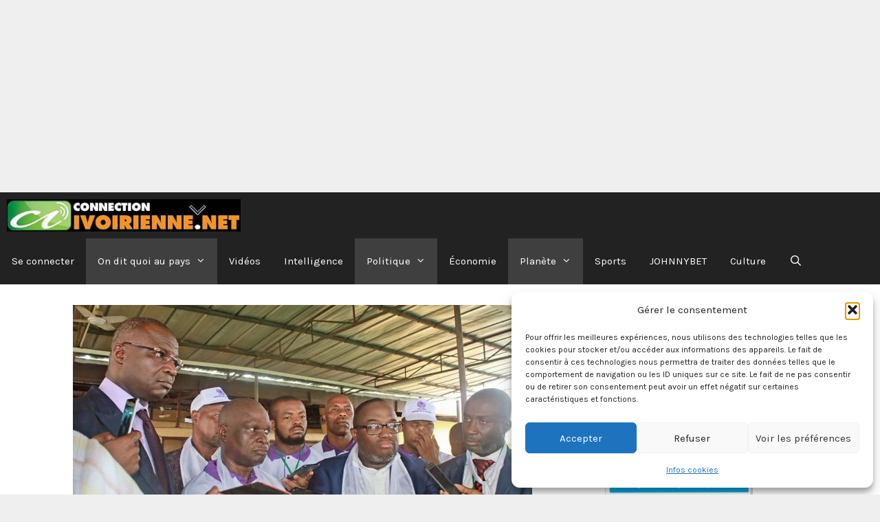

--- FILE ---
content_type: text/html; charset=utf-8
request_url: https://www.google.com/recaptcha/api2/aframe
body_size: 266
content:
<!DOCTYPE HTML><html><head><meta http-equiv="content-type" content="text/html; charset=UTF-8"></head><body><script nonce="Y6qDwe-OT3eV_M7bE2i7cw">/** Anti-fraud and anti-abuse applications only. See google.com/recaptcha */ try{var clients={'sodar':'https://pagead2.googlesyndication.com/pagead/sodar?'};window.addEventListener("message",function(a){try{if(a.source===window.parent){var b=JSON.parse(a.data);var c=clients[b['id']];if(c){var d=document.createElement('img');d.src=c+b['params']+'&rc='+(localStorage.getItem("rc::a")?sessionStorage.getItem("rc::b"):"");window.document.body.appendChild(d);sessionStorage.setItem("rc::e",parseInt(sessionStorage.getItem("rc::e")||0)+1);localStorage.setItem("rc::h",'1769074212858');}}}catch(b){}});window.parent.postMessage("_grecaptcha_ready", "*");}catch(b){}</script></body></html>

--- FILE ---
content_type: application/javascript; charset=utf-8
request_url: https://fundingchoicesmessages.google.com/f/AGSKWxXLWgf8ZaISij4Kj9hoqn5BhYzFpg7UaAf2DqKLVKimbGFJ2g5epWysN0oYZh--AHn2gc2_IC5DrqCB5hnoFi_HsE0jBhchr5uxpOngCrKykBDsPdBAVxup7EvNACcZ1FQld1WsbdicjOy-u4hSl0kClGOd7POBGcWylAjH_3ph23WACwgpy18TFWmw/_/jstextad./bsa-pro--prebid-/n2ad_/openx-
body_size: -1287
content:
window['0176cbcf-42e6-468c-9a89-8e9a127a330d'] = true;